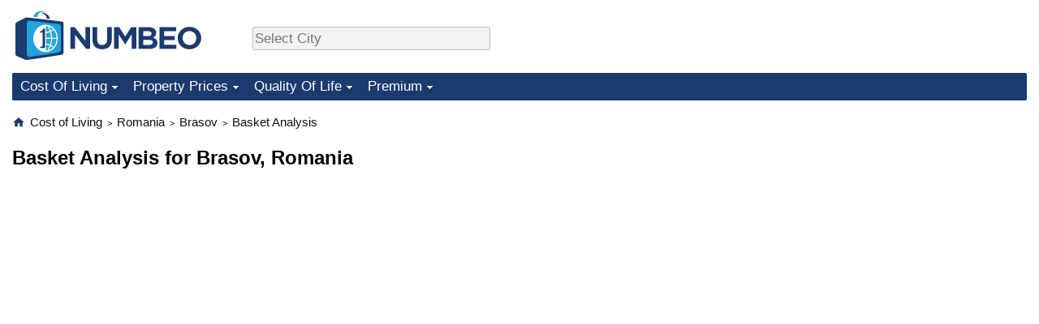

--- FILE ---
content_type: text/html;charset=UTF-8
request_url: https://www.numbeo.com/cost-of-living/city-basket-analysis/in/Brasov
body_size: 11149
content:
<!DOCTYPE html>
<html lang="en-US">
<head>
<meta http-equiv="Content-Type" content="text/html; charset=UTF-8">

<link rel="canonical" href="https://www.numbeo.com/cost-of-living/city-basket-analysis/in/Brasov" />
            <script defer src="https://www.numbeo.com/common/numbeo_standard.js"></script>
<link rel="preconnect" href="https://fonts.googleapis.com">
<link rel="preconnect" href="https://fonts.gstatic.com" crossorigin>
<link href="https://fonts.googleapis.com/css2?family=Lato:ital,wght@0,100;0,300;0,400;0,700;0,900;1,100;1,300;1,400;1,700;1,900&display=swap" rel="stylesheet">
    <link href="https://cdnjs.cloudflare.com/ajax/libs/jqueryui/1.10.3/themes/redmond/jquery-ui.min.css" rel="Stylesheet" />
    <link rel="shortcut icon" type="image/x-icon" href="https://www.numbeo.com/favicon.ico" />
    <script  defer  src="https://cdnjs.cloudflare.com/ajax/libs/jquery/1.10.2/jquery.min.js"></script>
    <script  defer  src="https://cdnjs.cloudflare.com/ajax/libs/jqueryui/1.10.3/jquery-ui.min.js"></script>
   <script src='https://www.gstatic.com/charts/loader.js'></script>
<link rel="apple-touch-icon" href="https://www.numbeo.com/images/apple-touch-icon.png">
  <script>
  if (typeof whenDocReady === "function") {
    // already declared, do nothing
  } else {
    function whenDocReady(fn) {
      // see if DOM is already available
      if (document.readyState === "complete" || document.readyState === "interactive") {
        // call on next available tick
        setTimeout(fn, 1);
      } else {
        document.addEventListener("DOMContentLoaded", fn);
      }
    }
  }
</script>
<!-- Global site tag (gtag.js) - Google Analytics -->
<script async src="https://www.googletagmanager.com/gtag/js?id=G-HXEZG0C6Q2"></script>
<script>
  window.dataLayer = window.dataLayer || [];
  function gtag(){dataLayer.push(arguments);}
  gtag('js', new Date());
gtag('config', 'G-HXEZG0C6Q2');
gtag('set', 'user_properties', { ab: '0'});
</script>
<link rel="stylesheet" href="https://cdn.datatables.net/v/ju/dt-1.10.22/datatables.min.css"/>
<script defer src="https://cdn.datatables.net/v/ju/dt-1.10.22/datatables.min.js"></script>
<script async src="https://pagead2.googlesyndication.com/pagead/js/adsbygoogle.js?client=ca-pub-8993465169534557"
     crossorigin="anonymous"></script>



    <link rel="stylesheet" href="https://www.numbeo.com/common/style_desktop.css" />

  <title>Basket Analysis for Brasov, Romania</title>

</head>

<body>

<nav>
<div class="logo-and-upper-ad">
<div class="innerWidth" id="content_and_logo">
<table style="width: 100%;" >
<tr>
<td style="padding-top: 14px; padding-bottom: 16px; vertical-align: bottom; max-width: fit-content" class="container_around_logo_desktop">
<a href="https://www.numbeo.com/cost-of-living/" style="border: 0; text-decoration:none;">
<img src="https://www.numbeo.com/images/numbeo_1B3B6F.svg" style="height: 60px; padding: 0px 0px; vertical-align: bottom; border: 0;" alt="" /></a>
</td>
<td style="padding-left:40px; padding-top: 5px; padding-bottom: 0px; vertical-align: middle; min-width: 440px; text-align: left;" >
<div style="display: inline-block; width: 100%; margin-top: 10px; margin-bottom: 10px; text-align: left; vertical-align: bottom">
<nav style="display: inline-block; vertical-align: middle;">
<div class="standard_margin_inlineblock" >      <form action="https://www.numbeo.com/common/dispatcher.jsp" method="get" id="menu_dispatch_form"  style="display: inline; padding: 0; margin:0;">
      <input type="hidden" name="where" value="https://www.numbeo.com/cost-of-living/in/" style="display: inline; padding:0; margin:0;" />
<input id="city_selector_menu_city_id"  size="27"  type="text" placeholder="Select City" class="city-selector-menu" name="city_selector_menu_city_id" />
<input type="hidden" id="menu_city_id" name="city_id"/>
<input type="hidden" id="name_menu_city_id" name="name_city_id"/>
      </form>
</div>
 <script>
whenDocReady(function() {
  	jQuery('#city_selector_menu_city_id').autocomplete({
  	  source: 'https://www.numbeo.com/common/CitySearchJson',
     minLength: 1,
     delay: 3,
     autoFocus: true,
     select: function(event, ui) {
         event.preventDefault();
         $('#name_menu_city_id').val(ui.item.label);
         $('#city_selector_menu_city_id').val(ui.item.label);
         $('#menu_city_id').val(ui.item.value);
jQuery('#menu_dispatch_form').submit();     },
     focus: function(event, ui) {
         event.preventDefault();
     }
	  })   .keydown(function(e){
	    if (e.keyCode === 13){
      if ($('#menu_city_id').val() == '') { 
        e.preventDefault();
      }
      var val = $('#city_selector_menu_city_id').val();
		   $('#name_menu_city_id').val(val);
	   }
  }); // end autocompleter definition
$('#city_selector_menu_city_id').toggleClass('city-selector-menu');
$('#city_selector_menu_city_id').toggleClass('city-selector-menu');
 }); // end document ready 
</script>
</nav>
</div>
</td>
<td style="vertical-align: middle; width: 468px; text-align: right;" >
</td>
</tr>
</table>
</div> <!-- innerWidth in header -->
</div> <!-- logo-and-upper-ad -->
</nav>
<div class="innerWidth">
<div class="dropdown-outer">
<nav class="before-nav" >
    <ul id="nav-one" class="nav">

	<li class="dir">
<a href="https://www.numbeo.com/cost-of-living/">Cost Of Living</a>
  <ul>
    <li><a href="https://www.numbeo.com/cost-of-living/">Cost Of Living</a></li>
    <li><a href="https://www.numbeo.com/cost-of-living/comparison.jsp">Cost of Living Comparison</a></li>
    <li><a href="https://www.numbeo.com/cost-of-living/calculator.jsp">Cost of Living Calculator</a></li>
    <li><a href="https://www.numbeo.com/cost-of-living/rankings_current.jsp">Cost Of Living Index (Current)</a></li>
    <li><a href="https://www.numbeo.com/cost-of-living/rankings.jsp">Cost Of Living Index</a></li>
    <li><a href="https://www.numbeo.com/cost-of-living/rankings_by_country.jsp">Cost Of Living Index By Country</a></li>
    <li><a href="https://www.numbeo.com/food-prices/">Food Prices</a></li>
    <li><a href="https://www.numbeo.com/cost-of-living/prices_by_city.jsp">Prices By City</a></li>
    <li><a href="https://www.numbeo.com/cost-of-living/prices_by_country.jsp">Prices By Country</a></li>
    <li><a href="https://www.numbeo.com/cost-of-living/basket_of_goods.jsp">Basket of Goods and Services</a></li>
    <li><a href="https://www.numbeo.com/taxi-fare/">Taxi Fare Calculator</a></li>
    <li><a href="https://www.numbeo.com/gas-prices/">Gas Prices Calculator</a></li>
    <li><a href="https://www.numbeo.com/common/motivation_and_methodology.jsp">Methodology and Motivation</a></li>
    <li><a href="https://www.numbeo.com/salary-calculator/">Salary Calculator</a></li>
    <li><a href="https://www.numbeo.com/cost-of-living/contribute.jsp">Update Data for Your City</a></li>
  </ul></li>

	<li class="dir">
<a href="https://www.numbeo.com/property-investment/">Property Prices</a>
  <ul>
    <li><a href="https://www.numbeo.com/property-investment/">Property Prices</a></li>
    <li><a href="https://www.numbeo.com/property-investment/comparison.jsp">Property Prices Comparison</a></li>
    <li><a href="https://www.numbeo.com/property-investment/rankings_current.jsp">Property Price Index (Current)</a></li>
    <li><a href="https://www.numbeo.com/property-investment/rankings.jsp">Property Price Index</a></li>
    <li><a href="https://www.numbeo.com/property-investment/rankings_by_country.jsp">Property Price Index By Country</a></li>
   </ul></li>

	<li class="dir">
<a href="https://www.numbeo.com/quality-of-life/">Quality Of Life</a>
  <ul>
    <li><a href="https://www.numbeo.com/quality-of-life/">Quality of Life</a></li>
    <li><a href="https://www.numbeo.com/quality-of-life/comparison.jsp">Quality of Life Comparisons</a></li>
    <li><a href="https://www.numbeo.com/quality-of-life/rankings_current.jsp">Quality of Life Index (Current)</a></li>
    <li><a href="https://www.numbeo.com/quality-of-life/rankings.jsp">Quality of Life Index</a></li>
    <li><a href="https://www.numbeo.com/quality-of-life/rankings_by_country.jsp">Quality of Life Index by Country</a></li>
    <li><a href="https://www.numbeo.com/crime/">Crime</a></li>
    <li><a href="https://www.numbeo.com/crime/rankings_current.jsp">Crime Index (Current)</a></li>
    <li><a href="https://www.numbeo.com/crime/rankings.jsp">Crime Index</a></li>
    <li><a href="https://www.numbeo.com/crime/rankings_by_country.jsp">Crime Index by Country</a></li>
    <li><a href="https://www.numbeo.com/health-care/">Health Care</a></li>
    <li><a href="https://www.numbeo.com/health-care/rankings_current.jsp">Health Care Index (Current)</a></li>
    <li><a href="https://www.numbeo.com/health-care/rankings.jsp">Health Care Index</a></li>
    <li><a href="https://www.numbeo.com/health-care/rankings_by_country.jsp">Health Care Index by Country</a></li>
    <li><a href="https://www.numbeo.com/pollution/">Pollution</a></li>
    <li><a href="https://www.numbeo.com/pollution/rankings_current.jsp">Pollution Index (Current)</a></li>
    <li><a href="https://www.numbeo.com/pollution/rankings.jsp">Pollution Index</a></li>
    <li><a href="https://www.numbeo.com/pollution/rankings_by_country.jsp">Pollution Index by Country</a></li>
     <li><a href="https://www.numbeo.com/traffic/">Traffic</a></li>
     <li><a href="https://www.numbeo.com/traffic/rankings_current.jsp">Traffic Index (Current)</a></li>
     <li><a href="https://www.numbeo.com/traffic/rankings.jsp">Traffic Index</a></li>
     <li><a href="https://www.numbeo.com/traffic/rankings_by_country.jsp">Traffic Index by Country</a></li>
	</ul></li>
	<li class="dir">
<a href="https://www.numbeo.com/premium/index">Premium</a>
  <ul>
    <li><a href="https://www.numbeo.com/common/api.jsp">Data API</a></li>
    <li><a href="https://www.numbeo.com/premium/commercial-license">Data License</a></li>
    <li><a href="https://www.numbeo.com/premium/download-data">Bulk Data Download</a></li>
    <li><a href="https://www.numbeo.com/cost-of-living/historical-data-analysis">Historical Data Explorer</a></li>
    <li><a href="https://www.numbeo.com/cost-of-living/estimator_main">Cost of Living Estimator</a></li>
    <li><a href="https://www.numbeo.com/premium/">Insight Reports</a></li>
    <li><a href="https://www.numbeo.com/premium/international-salary-equivalent-calculator">Global Salary Equivalent Calculator</a></li>
    <li><a href="https://www.numbeo.com/premium/relocation-salary-calculator">Relocation Salary Calculator</a></li>
	</ul></li>


</ul>
<br style="clear: both"/>
</nav>
</div> <!-- dropdown-outer -->
</div> <!-- innerWidth -->
<div class="innerWidth">
 <div class="right-ads-and-info">
 <div class="right-ads">
 </div>
 </div>
<p>
<nav itemscope itemtype="http://schema.org/BreadcrumbList" class="breadcrumb">
<a href="https://www.numbeo.com/common/" class="discreet_link"><svg xmlns="http://www.w3.org/2000/svg" width="16" height="16" class="image_without_border hide_smaller_than_600" style="vertical-align: text-bottom" viewBox="0 0 24 24"><path fill="#1B3B6F" d="M10 20v-6h4v6h5v-8h3L12 3L2 12h3v8z"/></svg></a><span itemprop="itemListElement" itemscope itemtype="http://schema.org/ListItem">
<a href="https://www.numbeo.com/cost-of-living/" itemprop="item" class="breadcrumb_link"><span itemprop="name">Cost of Living</span></a><meta itemprop="position" content="1" />
</span> <span style="font-size: 75%; display: inline-block;">&gt;</span> <span itemprop="itemListElement" itemscope itemtype="http://schema.org/ListItem">
 <a href="https://www.numbeo.com/cost-of-living/country_result.jsp?country=Romania"  itemprop="item"  class="breadcrumb_link"><span itemprop="name">Romania</span></a><meta itemprop="position" content="2" />
</span> <span style="font-size: 75%; display: inline-block;">&gt;</span> <span itemprop="itemListElement" itemscope itemtype="http://schema.org/ListItem">
<a href="https://www.numbeo.com/cost-of-living/in/Brasov"  itemprop="item"  class="breadcrumb_link">
<span itemprop="name">Brasov</span></a><meta itemprop="position" content="3" />
</span> <span style="font-size: 75%; display: inline-block;">&gt;</span> <span itemprop="itemListElement" itemscope itemtype="http://schema.org/ListItem">
<a href="https://www.numbeo.com/cost-of-living/city-basket-analysis/in/Brasov"  itemprop="item"  class="breadcrumb_link">
<span itemprop="name">Basket Analysis</span></a><meta itemprop="position" content="4" />
</span>
</nav>
    <h1> Basket Analysis for Brasov, Romania</h1>


<!-- Column 1 start -->


<div id="chart_bubble_analysis" class="historical_chart_could_be_big" style="margin-bottom: 0; height: 500px;"></div>
  <script>
  google.load("visualization", "1", {packages:["corechart"]});
  google.setOnLoadCallback(drawBubbleChart);
  function drawBubbleChart() {
    var data = new google.visualization.DataTable();
    data.addColumn('string', 'Item Name');
    data.addColumn('number', 'Rank among other cities');
    data.addColumn('number', 'Percentage of Influence');
    data.addColumn('string', 'Category');
    data.addColumn('number', 'Percentage of Influence to Our Default Basket');
    data.addRows([
      ['Meal at an Inexpensive Restaurant', 222, 6.68, 'Restaurants', 6.68],
      ['Meal for Two at a Mid-Range Restaurant (Three Courses, Without Drinks)', 214, 7.87, 'Restaurants', 7.87],
      ['Combo Meal at McDonald's (or Equivalent Fast-Food Meal)', 177, 3.77, 'Restaurants', 3.77],
      ['Domestic Draft Beer (0.5 Liter)', 185, 0.71, 'Restaurants', 0.71],
      ['Imported Beer (0.33 Liter Bottle)', 118, 0.71, 'Restaurants', 0.71],
      ['Soft Drink (Coca-Cola or Pepsi, 0.33 Liter Bottle)', 314, 0.89, 'Restaurants', 0.89],
      ['Bottled Water (0.33 Liter)', 376, 0.78, 'Restaurants', 0.78],
      ['Milk (Regular, 1 Liter)', 327, 1.36, 'Markets', 1.36],
      ['Fresh White Bread (500 g Loaf)', 166, 1.50, 'Markets', 1.50],
      ['Eggs (12, Large Size)', 244, 2.37, 'Markets', 2.37],
      ['Local Cheese (1 kg)', 116, 3.79, 'Markets', 3.79],
      ['Bottled Water (1.5 Liter)', 218, 0.87, 'Markets', 0.87],
      ['Bottle of Wine (Mid-Range)', 68, 0.94, 'Markets', 0.94],
      ['Domestic Beer (0.5 Liter Bottle)', 120, 0.26, 'Markets', 0.26],
      ['Imported Beer (0.33 Liter Bottle)', 112, 0.41, 'Markets', 0.41],
      ['Cigarettes (Pack of 20, Marlboro)', 163, 3.25, 'Markets', 3.25],
      ['One-Way Ticket (Local Transport)', 193, 0.79, 'Transportation', 0.79],
      ['Monthly Public Transport Pass (Regular Price)', 95, 1.30, 'Transportation', 1.30],
      ['Apples (1 kg)', 33, 1.42, 'Markets', 1.42],
      ['1 Bedroom Apartment in City Centre', 199, 0.75, 'Rent Per Month', 0.75],
      ['1 Bedroom Apartment Outside of City Centre', 180, 0.51, 'Rent Per Month', 0.51],
      ['3 Bedroom Apartment in City Centre', 177, 1.35, 'Rent Per Month', 1.35],
      ['3 Bedroom Apartment Outside of City Centre', 199, 1.03, 'Rent Per Month', 1.03],
      ['Basic Utilities for 85 m2 Apartment (Electricity, Heating, Cooling, Water, Garbage)', 260, 6.20, 'Utilities (Monthly)', 6.20],
      ['Broadband Internet (Unlimited Data, 60 Mbps or Higher)', 57, 0.34, 'Utilities (Monthly)', 0.34],
      ['Price per Square Meter to Buy Apartment in City Centre', 187, 2.17, 'Buy Apartment Price', 2.17],
      ['Price per Square Meter to Buy Apartment Outside of Centre', 220, 1.65, 'Buy Apartment Price', 1.65],
      ['Gasoline (1 Liter)', 319, 3.47, 'Transportation', 3.47],
      ['Monthly Fitness Club Membership', 411, 4.95, 'Sports And Leisure', 4.95],
      ['Tennis Court Rental (1 Hour, Weekend)', 147, 1.76, 'Sports And Leisure', 1.76],
      ['Cinema Ticket (International Release)', 197, 2.03, 'Sports And Leisure', 2.03],
      ['Chicken Fillets (1 kg)', 184, 3.69, 'Markets', 3.69],
      ['Volkswagen Golf 1.5 (or Equivalent New Compact Car)', 66, 3.42, 'Transportation', 3.42],
      ['Jeans (Levi's 501 or Similar)', 223, 0.78, 'Clothing And Shoes', 0.78],
      ['Summer Dress in a Chain Store (e.g. Zara or H&M)', 159, 0.48, 'Clothing And Shoes', 0.48],
      ['Nike Running Shoes (Mid-Range)', 167, 1.08, 'Clothing And Shoes', 1.08],
      ['Men's Leather Business Shoes', 167, 1.21, 'Clothing And Shoes', 1.21],
      ['Taxi Start (Standard Tariff)', 28, 0.12, 'Transportation', 0.12],
      ['Taxi 1 km (Standard Tariff)', 85, 0.49, 'Transportation', 0.49],
      ['Taxi 1 Hour Waiting (Standard Tariff)', 80, 0.17, 'Transportation', 0.17],
      ['Oranges (1 kg)', 118, 1.73, 'Markets', 1.73],
      ['Potatoes (1 kg)', 125, 0.81, 'Markets', 0.81],
      ['Lettuce (1 Head)', 104, 0.56, 'Markets', 0.56],
      ['Cappuccino (Regular Size)', 266, 3.81, 'Restaurants', 3.81],
      ['White Rice (1 kg)', 150, 0.83, 'Markets', 0.83],
      ['Tomatoes (1 kg)', 199, 1.96, 'Markets', 1.96],
      ['Bananas (1 kg)', 178, 1.41, 'Markets', 1.41],
      ['Onions (1 kg)', 108, 0.32, 'Markets', 0.32],
      ['Beef Round or Equivalent Back Leg Red Meat (1 kg)', 202, 6.83, 'Markets', 6.83],
      ['Toyota Corolla Sedan 1.6 (or Equivalent New Mid-Size Car)', 206, 3.26, 'Transportation', 3.26],
      ['Mobile Phone Plan (Monthly, with Calls and 10GB+ Data)', 83, 1.16, 'Utilities (Monthly)', 1.16]    ]);
 var options = {
    title: 'Correlation between rank of item price (by city) and percentage it influences our overall basket',
    hAxis: {title: 'Rank among other cities'},
    vAxis: {title: 'Percentage it influences our cost of living basket'},
    chartArea:{left:30,right:'15%',top:50,bottom:30, width:'95%',height:'85%'}
    ,bubble: {textStyle: {auraColor: 'none', fontSize: 8}}
  };
  var chart = new google.visualization.BubbleChart(document.getElementById('chart_bubble_analysis'));
  chart.draw(data, options);
  }
  </script>

<nav>
<form action="https://www.numbeo.com/cost-of-living/city-basket-analysis/in/Brasov" method="get" class="standard_margin standard_margin_left_right change_currency_form">
Currency:          <select id="displayCurrency" name="displayCurrency" onchange="if (checkSelectedSomeTextNotDashed('displayCurrency')) this.form.submit();">
             <option value="EUR">EUR</option>
             <option value="USD">USD</option>
             <option value="---">---</option>
             <option value="AED">AED</option>
             <option value="AFN">AFN</option>
             <option value="ALL">ALL</option>
             <option value="AMD">AMD</option>
             <option value="ANG">ANG</option>
             <option value="AOA">AOA</option>
             <option value="ARS">ARS</option>
             <option value="AUD">AUD</option>
             <option value="AWG">AWG</option>
             <option value="AZN">AZN</option>
             <option value="BAM">BAM</option>
             <option value="BBD">BBD</option>
             <option value="BDT">BDT</option>
             <option value="BGN">BGN</option>
             <option value="BHD">BHD</option>
             <option value="BIF">BIF</option>
             <option value="BMD">BMD</option>
             <option value="BND">BND</option>
             <option value="BOB">BOB</option>
             <option value="BRL">BRL</option>
             <option value="BSD">BSD</option>
             <option value="BTC">BTC</option>
             <option value="BTN">BTN</option>
             <option value="BWP">BWP</option>
             <option value="BYN">BYN</option>
             <option value="BZD">BZD</option>
             <option value="CAD">CAD</option>
             <option value="CDF">CDF</option>
             <option value="CHF">CHF</option>
             <option value="CLF">CLF</option>
             <option value="CLP">CLP</option>
             <option value="CNH">CNH</option>
             <option value="CNY">CNY</option>
             <option value="COP">COP</option>
             <option value="CRC">CRC</option>
             <option value="CUC">CUC</option>
             <option value="CVE">CVE</option>
             <option value="CZK">CZK</option>
             <option value="DJF">DJF</option>
             <option value="DKK">DKK</option>
             <option value="DOP">DOP</option>
             <option value="EGP">EGP</option>
             <option value="ERN">ERN</option>
             <option value="EUR">EUR</option>
             <option value="FJD">FJD</option>
             <option value="FKP">FKP</option>
             <option value="GBP">GBP</option>
             <option value="GEL">GEL</option>
             <option value="GGP">GGP</option>
             <option value="GHS">GHS</option>
             <option value="GIP">GIP</option>
             <option value="GMD">GMD</option>
             <option value="GNF">GNF</option>
             <option value="GTQ">GTQ</option>
             <option value="GYD">GYD</option>
             <option value="HKD">HKD</option>
             <option value="HNL">HNL</option>
             <option value="HRK">HRK</option>
             <option value="HTG">HTG</option>
             <option value="HUF">HUF</option>
             <option value="IDR">IDR</option>
             <option value="ILS">ILS</option>
             <option value="IMP">IMP</option>
             <option value="INR">INR</option>
             <option value="IQD">IQD</option>
             <option value="IRR">IRR</option>
             <option value="ISK">ISK</option>
             <option value="JEP">JEP</option>
             <option value="JMD">JMD</option>
             <option value="JOD">JOD</option>
             <option value="JPY">JPY</option>
             <option value="KES">KES</option>
             <option value="KGS">KGS</option>
             <option value="KHR">KHR</option>
             <option value="KMF">KMF</option>
             <option value="KPW">KPW</option>
             <option value="KRW">KRW</option>
             <option value="KWD">KWD</option>
             <option value="KYD">KYD</option>
             <option value="KZT">KZT</option>
             <option value="LAK">LAK</option>
             <option value="LBP">LBP</option>
             <option value="LKR">LKR</option>
             <option value="LRD">LRD</option>
             <option value="LSL">LSL</option>
             <option value="LYD">LYD</option>
             <option value="MAD">MAD</option>
             <option value="MDL">MDL</option>
             <option value="MGA">MGA</option>
             <option value="MKD">MKD</option>
             <option value="MNT">MNT</option>
             <option value="MOP">MOP</option>
             <option value="MRU">MRU</option>
             <option value="MUR">MUR</option>
             <option value="MVR">MVR</option>
             <option value="MXN">MXN</option>
             <option value="MYR">MYR</option>
             <option value="MZN">MZN</option>
             <option value="NAD">NAD</option>
             <option value="NGN">NGN</option>
             <option value="NIO">NIO</option>
             <option value="NOK">NOK</option>
             <option value="NPR">NPR</option>
             <option value="NZD">NZD</option>
             <option value="OMR">OMR</option>
             <option value="PAB">PAB</option>
             <option value="PEN">PEN</option>
             <option value="PGK">PGK</option>
             <option value="PHP">PHP</option>
             <option value="PKR">PKR</option>
             <option value="PLN">PLN</option>
             <option value="PYG">PYG</option>
             <option value="QAR">QAR</option>
             <option value="RON" selected="selected">RON</option>
             <option value="RSD">RSD</option>
             <option value="RUB">RUB</option>
             <option value="RWF">RWF</option>
             <option value="SAR">SAR</option>
             <option value="SBD">SBD</option>
             <option value="SCR">SCR</option>
             <option value="SDG">SDG</option>
             <option value="SEK">SEK</option>
             <option value="SGD">SGD</option>
             <option value="SHP">SHP</option>
             <option value="SLE">SLE</option>
             <option value="SLL">SLL</option>
             <option value="SOS">SOS</option>
             <option value="SRD">SRD</option>
             <option value="STD">STD</option>
             <option value="STN">STN</option>
             <option value="SVC">SVC</option>
             <option value="SYP">SYP</option>
             <option value="SZL">SZL</option>
             <option value="THB">THB</option>
             <option value="TJS">TJS</option>
             <option value="TMT">TMT</option>
             <option value="TND">TND</option>
             <option value="TOP">TOP</option>
             <option value="TRY">TRY</option>
             <option value="TTD">TTD</option>
             <option value="TWD">TWD</option>
             <option value="TZS">TZS</option>
             <option value="UAH">UAH</option>
             <option value="UGX">UGX</option>
             <option value="USD">USD</option>
             <option value="UYU">UYU</option>
             <option value="UZS">UZS</option>
             <option value="VES">VES</option>
             <option value="VND">VND</option>
             <option value="VUV">VUV</option>
             <option value="WST">WST</option>
             <option value="XAF">XAF</option>
             <option value="XAG">XAG</option>
             <option value="XAU">XAU</option>
             <option value="XCD">XCD</option>
             <option value="XCG">XCG</option>
             <option value="XDR">XDR</option>
             <option value="XOF">XOF</option>
             <option value="XPD">XPD</option>
             <option value="XPF">XPF</option>
             <option value="XPT">XPT</option>
             <option value="YER">YER</option>
             <option value="ZAR">ZAR</option>
             <option value="ZMW">ZMW</option>
             <option value="ZWG">ZWG</option>
             <option value="ZWL">ZWL</option>
         </select>

<span class="small_font small_space_desktop"><a href="https://www.numbeo.com/common/currency_settings.jsp?return=/cost-of-living/city-basket-analysis/in/Brasov" rel="nofollow">Sticky Currency</a></span>
&nbsp;&nbsp;&nbsp;&nbsp;
<span class="small_font">
<a href="https://www.numbeo.com/common/measurement_settings.jsp?returnUrl=https%3A%2F%2Fwww.numbeo.com%2Fcost-of-living%2Fcity-basket-analysis%2Fin%2FBrasov" rel="nofollow">Switch to metric measurement units</a></span>
</form>
</nav>

<table class="not_break_table">
<tr class="prices_row"> <th class="tr_highlighted_menu">
</th> <th class="th_no_highlight_a_right"> </th> <th class="th_no_highlight_a_right"> <span class="percentage_influence_basket_bold">% of overall</span>
</th>
</tr>
<tr class="tr_highlighted_more"> <td class="tr_highlighted_menu">
Restaurants</td> <td style="text-align: right"> 3,204.07&nbsp;lei</td> <td style="text-align: right"> <span class="percentage_influence_basket_bold">25.22%</span>
</td>
</tr>
<tr class="tr_standard"><td>Meal at an Inexpensive Restaurant<span class="line_break_mobile"></span> <span class="mobile_dont_break"><span class="price_in_units_for_analysis">53.00&nbsp;lei</span> <span class="estimator_multiplier">x 16.0000000</span> = </span></td> <td style="text-align: right" class="priceValue"> 848.00&nbsp;lei</td> <td style="text-align: right"> <span class="percentage_influence_basket">6.68%</span>
</td>
</tr>
<tr class="tr_highlighted_light"><td>Meal for Two at a Mid-Range Restaurant (Three Courses, Without Drinks)<span class="line_break_mobile"></span> <span class="mobile_dont_break"><span class="price_in_units_for_analysis">250.00&nbsp;lei</span> <span class="estimator_multiplier">x 4.0000000</span> = </span></td> <td style="text-align: right" class="priceValue"> 1,000.00&nbsp;lei</td> <td style="text-align: right"> <span class="percentage_influence_basket">7.87%</span>
</td>
</tr>
<tr class="tr_standard"><td>Combo Meal at McDonald's (or Equivalent Fast-Food Meal)<span class="line_break_mobile"></span> <span class="mobile_dont_break"><span class="price_in_units_for_analysis">39.95&nbsp;lei</span> <span class="estimator_multiplier">x 12.0000000</span> = </span></td> <td style="text-align: right" class="priceValue"> 479.40&nbsp;lei</td> <td style="text-align: right"> <span class="percentage_influence_basket">3.77%</span>
</td>
</tr>
<tr class="tr_highlighted_light"><td>Domestic Draft Beer (1 Pint)<span class="line_break_mobile"></span> <span class="mobile_dont_break"><span class="price_in_units_for_analysis">15.00&nbsp;lei</span> <span class="estimator_multiplier">x 6.0000000</span> = </span></td> <td style="text-align: right" class="priceValue"> 90.00&nbsp;lei</td> <td style="text-align: right"> <span class="percentage_influence_basket">0.71%</span>
</td>
</tr>
<tr class="tr_standard"><td>Imported Beer (12 oz Small Bottle)<span class="line_break_mobile"></span> <span class="mobile_dont_break"><span class="price_in_units_for_analysis">15.00&nbsp;lei</span> <span class="estimator_multiplier">x 6.0000000</span> = </span></td> <td style="text-align: right" class="priceValue"> 90.00&nbsp;lei</td> <td style="text-align: right"> <span class="percentage_influence_basket">0.71%</span>
</td>
</tr>
<tr class="tr_highlighted_light"><td>Cappuccino (Regular Size)<span class="line_break_mobile"></span> <span class="mobile_dont_break"><span class="price_in_units_for_analysis">16.15&nbsp;lei</span> <span class="estimator_multiplier">x 30.0000000</span> = </span></td> <td style="text-align: right" class="priceValue"> 484.55&nbsp;lei</td> <td style="text-align: right"> <span class="percentage_influence_basket">3.81%</span>
</td>
</tr>
<tr class="tr_standard"><td>Soft Drink (Coca-Cola or Pepsi, 12 oz Small Bottle)<span class="line_break_mobile"></span> <span class="mobile_dont_break"><span class="price_in_units_for_analysis">11.35&nbsp;lei</span> <span class="estimator_multiplier">x 10.0000000</span> = </span></td> <td style="text-align: right" class="priceValue"> 113.46&nbsp;lei</td> <td style="text-align: right"> <span class="percentage_influence_basket">0.89%</span>
</td>
</tr>
<tr class="tr_highlighted_light"><td>Bottled Water (12 oz)<span class="line_break_mobile"></span> <span class="mobile_dont_break"><span class="price_in_units_for_analysis">9.87&nbsp;lei</span> <span class="estimator_multiplier">x 10.0000000</span> = </span></td> <td style="text-align: right" class="priceValue"> 98.67&nbsp;lei</td> <td style="text-align: right"> <span class="percentage_influence_basket">0.78%</span>
</td>
</tr>
<tr class="tr_highlighted_more"> <td class="tr_highlighted_menu">
Markets</td> <td style="text-align: right"> 4,357.30&nbsp;lei</td> <td style="text-align: right"> <span class="percentage_influence_basket_bold">34.30%</span>
</td>
</tr>
<tr class="tr_standard"><td>Milk (Regular, 1 Liter)<span class="line_break_mobile"></span> <span class="mobile_dont_break"><span class="price_in_units_for_analysis">6.90&nbsp;lei</span> <span class="estimator_multiplier">x 25.0000000</span> = </span></td> <td style="text-align: right" class="priceValue"> 172.50&nbsp;lei</td> <td style="text-align: right"> <span class="percentage_influence_basket">1.36%</span>
</td>
</tr>
<tr class="tr_highlighted_light"><td>Fresh White Bread (1 lb Loaf)<span class="line_break_mobile"></span> <span class="mobile_dont_break"><span class="price_in_units_for_analysis">5.58&nbsp;lei</span> <span class="estimator_multiplier">x 34.1716100</span> = </span></td> <td style="text-align: right" class="priceValue"> 190.65&nbsp;lei</td> <td style="text-align: right"> <span class="percentage_influence_basket">1.50%</span>
</td>
</tr>
<tr class="tr_standard"><td>White Rice (1 lb)<span class="line_break_mobile"></span> <span class="mobile_dont_break"><span class="price_in_units_for_analysis">3.41&nbsp;lei</span> <span class="estimator_multiplier">x 30.8646800</span> = </span></td> <td style="text-align: right" class="priceValue"> 105.18&nbsp;lei</td> <td style="text-align: right"> <span class="percentage_influence_basket">0.83%</span>
</td>
</tr>
<tr class="tr_highlighted_light"><td>Eggs (12, Large Size)<span class="line_break_mobile"></span> <span class="mobile_dont_break"><span class="price_in_units_for_analysis">15.06&nbsp;lei</span> <span class="estimator_multiplier">x 20.0000000</span> = </span></td> <td style="text-align: right" class="priceValue"> 301.20&nbsp;lei</td> <td style="text-align: right"> <span class="percentage_influence_basket">2.37%</span>
</td>
</tr>
<tr class="tr_standard"><td>Local Cheese (1 lb)<span class="line_break_mobile"></span> <span class="mobile_dont_break"><span class="price_in_units_for_analysis">18.20&nbsp;lei</span> <span class="estimator_multiplier">x 26.4554400</span> = </span></td> <td style="text-align: right" class="priceValue"> 481.41&nbsp;lei</td> <td style="text-align: right"> <span class="percentage_influence_basket">3.79%</span>
</td>
</tr>
<tr class="tr_highlighted_light"><td>Chicken Fillets (1 lb)<span class="line_break_mobile"></span> <span class="mobile_dont_break"><span class="price_in_units_for_analysis">14.17&nbsp;lei</span> <span class="estimator_multiplier">x 33.0693000</span> = </span></td> <td style="text-align: right" class="priceValue"> 468.56&nbsp;lei</td> <td style="text-align: right"> <span class="percentage_influence_basket">3.69%</span>
</td>
</tr>
<tr class="tr_standard"><td>Beef Round or Equivalent Back Leg Red Meat (1 lb)<span class="line_break_mobile"></span> <span class="mobile_dont_break"><span class="price_in_units_for_analysis">26.24&nbsp;lei</span> <span class="estimator_multiplier">x 33.0693000</span> = </span></td> <td style="text-align: right" class="priceValue"> 867.62&nbsp;lei</td> <td style="text-align: right"> <span class="percentage_influence_basket">6.83%</span>
</td>
</tr>
<tr class="tr_highlighted_light"><td>Apples (1 lb)<span class="line_break_mobile"></span> <span class="mobile_dont_break"><span class="price_in_units_for_analysis">2.64&nbsp;lei</span> <span class="estimator_multiplier">x 68.3432200</span> = </span></td> <td style="text-align: right" class="priceValue"> 180.29&nbsp;lei</td> <td style="text-align: right"> <span class="percentage_influence_basket">1.42%</span>
</td>
</tr>
<tr class="tr_standard"><td>Bananas (1 lb)<span class="line_break_mobile"></span> <span class="mobile_dont_break"><span class="price_in_units_for_analysis">3.26&nbsp;lei</span> <span class="estimator_multiplier">x 55.1155000</span> = </span></td> <td style="text-align: right" class="priceValue"> 179.61&nbsp;lei</td> <td style="text-align: right"> <span class="percentage_influence_basket">1.41%</span>
</td>
</tr>
<tr class="tr_highlighted_light"><td>Oranges (1 lb)<span class="line_break_mobile"></span> <span class="mobile_dont_break"><span class="price_in_units_for_analysis">3.32&nbsp;lei</span> <span class="estimator_multiplier">x 66.1386000</span> = </span></td> <td style="text-align: right" class="priceValue"> 219.38&nbsp;lei</td> <td style="text-align: right"> <span class="percentage_influence_basket">1.73%</span>
</td>
</tr>
<tr class="tr_standard"><td>Tomatoes (1 lb)<span class="line_break_mobile"></span> <span class="mobile_dont_break"><span class="price_in_units_for_analysis">5.12&nbsp;lei</span> <span class="estimator_multiplier">x 48.5016400</span> = </span></td> <td style="text-align: right" class="priceValue"> 248.47&nbsp;lei</td> <td style="text-align: right"> <span class="percentage_influence_basket">1.96%</span>
</td>
</tr>
<tr class="tr_highlighted_light"><td>Potatoes (1 lb)<span class="line_break_mobile"></span> <span class="mobile_dont_break"><span class="price_in_units_for_analysis">1.94&nbsp;lei</span> <span class="estimator_multiplier">x 52.9108800</span> = </span></td> <td style="text-align: right" class="priceValue"> 102.67&nbsp;lei</td> <td style="text-align: right"> <span class="percentage_influence_basket">0.81%</span>
</td>
</tr>
<tr class="tr_standard"><td>Onions (1 lb)<span class="line_break_mobile"></span> <span class="mobile_dont_break"><span class="price_in_units_for_analysis">1.87&nbsp;lei</span> <span class="estimator_multiplier">x 22.0462000</span> = </span></td> <td style="text-align: right" class="priceValue"> 41.25&nbsp;lei</td> <td style="text-align: right"> <span class="percentage_influence_basket">0.32%</span>
</td>
</tr>
<tr class="tr_highlighted_light"><td>Lettuce (1 Head)<span class="line_break_mobile"></span> <span class="mobile_dont_break"><span class="price_in_units_for_analysis">3.95&nbsp;lei</span> <span class="estimator_multiplier">x 18.0000000</span> = </span></td> <td style="text-align: right" class="priceValue"> 71.18&nbsp;lei</td> <td style="text-align: right"> <span class="percentage_influence_basket">0.56%</span>
</td>
</tr>
<tr class="tr_standard"><td>Bottled Water (50 oz)<span class="line_break_mobile"></span> <span class="mobile_dont_break"><span class="price_in_units_for_analysis">3.68&nbsp;lei</span> <span class="estimator_multiplier">x 30.0000000</span> = </span></td> <td style="text-align: right" class="priceValue"> 110.53&nbsp;lei</td> <td style="text-align: right"> <span class="percentage_influence_basket">0.87%</span>
</td>
</tr>
<tr class="tr_highlighted_light"><td>Bottle of Wine (Mid-Range)<span class="line_break_mobile"></span> <span class="mobile_dont_break"><span class="price_in_units_for_analysis">30.00&nbsp;lei</span> <span class="estimator_multiplier">x 4.0000000</span> = </span></td> <td style="text-align: right" class="priceValue"> 120.00&nbsp;lei</td> <td style="text-align: right"> <span class="percentage_influence_basket">0.94%</span>
</td>
</tr>
<tr class="tr_standard"><td>Domestic Beer (16.9 oz Bottle)<span class="line_break_mobile"></span> <span class="mobile_dont_break"><span class="price_in_units_for_analysis">5.43&nbsp;lei</span> <span class="estimator_multiplier">x 6.0000000</span> = </span></td> <td style="text-align: right" class="priceValue"> 32.61&nbsp;lei</td> <td style="text-align: right"> <span class="percentage_influence_basket">0.26%</span>
</td>
</tr>
<tr class="tr_highlighted_light"><td>Imported Beer (12 oz Small Bottle)<span class="line_break_mobile"></span> <span class="mobile_dont_break"><span class="price_in_units_for_analysis">8.62&nbsp;lei</span> <span class="estimator_multiplier">x 6.0000000</span> = </span></td> <td style="text-align: right" class="priceValue"> 51.71&nbsp;lei</td> <td style="text-align: right"> <span class="percentage_influence_basket">0.41%</span>
</td>
</tr>
<tr class="tr_standard"><td>Cigarettes (Pack of 20, Marlboro)<span class="line_break_mobile"></span> <span class="mobile_dont_break"><span class="price_in_units_for_analysis">27.50&nbsp;lei</span> <span class="estimator_multiplier">x 15.0000000</span> = </span></td> <td style="text-align: right" class="priceValue"> 412.50&nbsp;lei</td> <td style="text-align: right"> <span class="percentage_influence_basket">3.25%</span>
</td>
</tr>
<tr class="tr_highlighted_more"> <td class="tr_highlighted_menu">
Transportation</td> <td style="text-align: right"> 1,654.38&nbsp;lei</td> <td style="text-align: right"> <span class="percentage_influence_basket_bold">13.02%</span>
</td>
</tr>
<tr class="tr_standard"><td>One-Way Ticket (Local Transport)<span class="line_break_mobile"></span> <span class="mobile_dont_break"><span class="price_in_units_for_analysis">5.00&nbsp;lei</span> <span class="estimator_multiplier">x 20.0000000</span> = </span></td> <td style="text-align: right" class="priceValue"> 100.00&nbsp;lei</td> <td style="text-align: right"> <span class="percentage_influence_basket">0.79%</span>
</td>
</tr>
<tr class="tr_highlighted_light"><td>Monthly Public Transport Pass (Regular Price)<span class="line_break_mobile"></span> <span class="mobile_dont_break"><span class="price_in_units_for_analysis">110.00&nbsp;lei</span> <span class="estimator_multiplier">x 1.5000000</span> = </span></td> <td style="text-align: right" class="priceValue"> 165.00&nbsp;lei</td> <td style="text-align: right"> <span class="percentage_influence_basket">1.30%</span>
</td>
</tr>
<tr class="tr_standard"><td>Taxi Start (Standard Tariff)<span class="line_break_mobile"></span> <span class="mobile_dont_break"><span class="price_in_units_for_analysis">3.10&nbsp;lei</span> <span class="estimator_multiplier">x 5.0000000</span> = </span></td> <td style="text-align: right" class="priceValue"> 15.50&nbsp;lei</td> <td style="text-align: right"> <span class="percentage_influence_basket">0.12%</span>
</td>
</tr>
<tr class="tr_highlighted_light"><td>Taxi 1 mile (Standard Tariff)<span class="line_break_mobile"></span> <span class="mobile_dont_break"><span class="price_in_units_for_analysis">4.99&nbsp;lei</span> <span class="estimator_multiplier">x 12.4274200</span> = </span></td> <td style="text-align: right" class="priceValue"> 62.00&nbsp;lei</td> <td style="text-align: right"> <span class="percentage_influence_basket">0.49%</span>
</td>
</tr>
<tr class="tr_standard"><td>Taxi 1 Hour Waiting (Standard Tariff)<span class="line_break_mobile"></span> <span class="mobile_dont_break"><span class="price_in_units_for_analysis">31.00&nbsp;lei</span> <span class="estimator_multiplier">x 0.7000000</span> = </span></td> <td style="text-align: right" class="priceValue"> 21.70&nbsp;lei</td> <td style="text-align: right"> <span class="percentage_influence_basket">0.17%</span>
</td>
</tr>
<tr class="tr_highlighted_light"><td>Gasoline (1 Liter)<span class="line_break_mobile"></span> <span class="mobile_dont_break"><span class="price_in_units_for_analysis">7.34&nbsp;lei</span> <span class="estimator_multiplier">x 60.0000000</span> = </span></td> <td style="text-align: right" class="priceValue"> 440.60&nbsp;lei</td> <td style="text-align: right"> <span class="percentage_influence_basket">3.47%</span>
</td>
</tr>
<tr class="tr_standard"><td>Volkswagen Golf 1.5 (or Equivalent New Compact Car)<span class="line_break_mobile"></span> <span class="mobile_dont_break"><span class="price_in_units_for_analysis">124,268.86&nbsp;lei</span> <span class="estimator_multiplier">x 0.0035000</span> = </span></td> <td style="text-align: right" class="priceValue"> 434.94&nbsp;lei</td> <td style="text-align: right"> <span class="percentage_influence_basket">3.42%</span>
</td>
</tr>
<tr class="tr_highlighted_light"><td>Toyota Corolla Sedan 1.6 (or Equivalent New Mid-Size Car)<span class="line_break_mobile"></span> <span class="mobile_dont_break"><span class="price_in_units_for_analysis">118,468.02&nbsp;lei</span> <span class="estimator_multiplier">x 0.0035000</span> = </span></td> <td style="text-align: right" class="priceValue"> 414.64&nbsp;lei</td> <td style="text-align: right"> <span class="percentage_influence_basket">3.26%</span>
</td>
</tr>
<tr class="tr_highlighted_more"> <td class="tr_highlighted_menu">
Utilities (Monthly)</td> <td style="text-align: right"> 978.80&nbsp;lei</td> <td style="text-align: right"> <span class="percentage_influence_basket_bold">7.71%</span>
</td>
</tr>
<tr class="tr_standard"><td>Basic Utilities for 915 Square Feet Apartment (Electricity, Heating, Cooling, Water, Garbage)<span class="line_break_mobile"></span> <span class="mobile_dont_break"><span class="price_in_units_for_analysis">787.60&nbsp;lei</span> <span class="estimator_multiplier">x 1.0000000</span> = </span></td> <td style="text-align: right" class="priceValue"> 787.60&nbsp;lei</td> <td style="text-align: right"> <span class="percentage_influence_basket">6.20%</span>
</td>
</tr>
<tr class="tr_highlighted_light"><td>Mobile Phone Plan (Monthly, with Calls and 10GB+ Data)<span class="line_break_mobile"></span> <span class="mobile_dont_break"><span class="price_in_units_for_analysis">36.98&nbsp;lei</span> <span class="estimator_multiplier">x 4.0000000</span> = </span></td> <td style="text-align: right" class="priceValue"> 147.91&nbsp;lei</td> <td style="text-align: right"> <span class="percentage_influence_basket">1.16%</span>
</td>
</tr>
<tr class="tr_standard"><td>Broadband Internet (Unlimited Data, 60 Mbps or Higher)<span class="line_break_mobile"></span> <span class="mobile_dont_break"><span class="price_in_units_for_analysis">43.29&nbsp;lei</span> <span class="estimator_multiplier">x 1.0000000</span> = </span></td> <td style="text-align: right" class="priceValue"> 43.29&nbsp;lei</td> <td style="text-align: right"> <span class="percentage_influence_basket">0.34%</span>
</td>
</tr>
<tr class="tr_highlighted_more"> <td class="tr_highlighted_menu">
Sports And Leisure</td> <td style="text-align: right"> 1,110.48&nbsp;lei</td> <td style="text-align: right"> <span class="percentage_influence_basket_bold">8.74%</span>
</td>
</tr>
<tr class="tr_standard"><td>Monthly Fitness Club Membership<span class="line_break_mobile"></span> <span class="mobile_dont_break"><span class="price_in_units_for_analysis">273.54&nbsp;lei</span> <span class="estimator_multiplier">x 2.3000000</span> = </span></td> <td style="text-align: right" class="priceValue"> 629.15&nbsp;lei</td> <td style="text-align: right"> <span class="percentage_influence_basket">4.95%</span>
</td>
</tr>
<tr class="tr_highlighted_light"><td>Tennis Court Rental (1 Hour, Weekend)<span class="line_break_mobile"></span> <span class="mobile_dont_break"><span class="price_in_units_for_analysis">74.44&nbsp;lei</span> <span class="estimator_multiplier">x 3.0000000</span> = </span></td> <td style="text-align: right" class="priceValue"> 223.33&nbsp;lei</td> <td style="text-align: right"> <span class="percentage_influence_basket">1.76%</span>
</td>
</tr>
<tr class="tr_standard"><td>Cinema Ticket (International Release)<span class="line_break_mobile"></span> <span class="mobile_dont_break"><span class="price_in_units_for_analysis">43.00&nbsp;lei</span> <span class="estimator_multiplier">x 6.0000000</span> = </span></td> <td style="text-align: right" class="priceValue"> 258.00&nbsp;lei</td> <td style="text-align: right"> <span class="percentage_influence_basket">2.03%</span>
</td>
</tr>
<tr class="tr_highlighted_more"> <td class="tr_highlighted_menu">
Clothing And Shoes</td> <td style="text-align: right"> 451.06&nbsp;lei</td> <td style="text-align: right"> <span class="percentage_influence_basket_bold">3.55%</span>
</td>
</tr>
<tr class="tr_standard"><td>Jeans (Levi's 501 or Similar)<span class="line_break_mobile"></span> <span class="mobile_dont_break"><span class="price_in_units_for_analysis">283.24&nbsp;lei</span> <span class="estimator_multiplier">x 0.3500000</span> = </span></td> <td style="text-align: right" class="priceValue"> 99.13&nbsp;lei</td> <td style="text-align: right"> <span class="percentage_influence_basket">0.78%</span>
</td>
</tr>
<tr class="tr_highlighted_light"><td>Summer Dress in a Chain Store (e.g. Zara or H&amp;M)<span class="line_break_mobile"></span> <span class="mobile_dont_break"><span class="price_in_units_for_analysis">175.44&nbsp;lei</span> <span class="estimator_multiplier">x 0.3500000</span> = </span></td> <td style="text-align: right" class="priceValue"> 61.41&nbsp;lei</td> <td style="text-align: right"> <span class="percentage_influence_basket">0.48%</span>
</td>
</tr>
<tr class="tr_standard"><td>Nike Running Shoes (Mid-Range)<span class="line_break_mobile"></span> <span class="mobile_dont_break"><span class="price_in_units_for_analysis">391.48&nbsp;lei</span> <span class="estimator_multiplier">x 0.3500000</span> = </span></td> <td style="text-align: right" class="priceValue"> 137.02&nbsp;lei</td> <td style="text-align: right"> <span class="percentage_influence_basket">1.08%</span>
</td>
</tr>
<tr class="tr_highlighted_light"><td>Men's Leather Business Shoes<span class="line_break_mobile"></span> <span class="mobile_dont_break"><span class="price_in_units_for_analysis">438.59&nbsp;lei</span> <span class="estimator_multiplier">x 0.3500000</span> = </span></td> <td style="text-align: right" class="priceValue"> 153.51&nbsp;lei</td> <td style="text-align: right"> <span class="percentage_influence_basket">1.21%</span>
</td>
</tr>
<tr class="tr_highlighted_more"> <td class="tr_highlighted_menu">
Rent Per Month</td> <td style="text-align: right"> 461.82&nbsp;lei</td> <td style="text-align: right"> <span class="percentage_influence_basket_bold">3.64%</span>
</td>
</tr>
<tr class="tr_standard"><td>1 Bedroom Apartment in City Centre<span class="line_break_mobile"></span> <span class="mobile_dont_break"><span class="price_in_units_for_analysis">3,179.43&nbsp;lei</span> <span class="estimator_multiplier">x 0.0300000</span> = </span></td> <td style="text-align: right" class="priceValue"> 95.38&nbsp;lei</td> <td style="text-align: right"> <span class="percentage_influence_basket">0.75%</span>
</td>
</tr>
<tr class="tr_highlighted_light"><td>1 Bedroom Apartment Outside of City Centre<span class="line_break_mobile"></span> <span class="mobile_dont_break"><span class="price_in_units_for_analysis">2,143.50&nbsp;lei</span> <span class="estimator_multiplier">x 0.0300000</span> = </span></td> <td style="text-align: right" class="priceValue"> 64.31&nbsp;lei</td> <td style="text-align: right"> <span class="percentage_influence_basket">0.51%</span>
</td>
</tr>
<tr class="tr_standard"><td>3 Bedroom Apartment in City Centre<span class="line_break_mobile"></span> <span class="mobile_dont_break"><span class="price_in_units_for_analysis">5,725.82&nbsp;lei</span> <span class="estimator_multiplier">x 0.0300000</span> = </span></td> <td style="text-align: right" class="priceValue"> 171.77&nbsp;lei</td> <td style="text-align: right"> <span class="percentage_influence_basket">1.35%</span>
</td>
</tr>
<tr class="tr_highlighted_light"><td>3 Bedroom Apartment Outside of City Centre<span class="line_break_mobile"></span> <span class="mobile_dont_break"><span class="price_in_units_for_analysis">4,345.19&nbsp;lei</span> <span class="estimator_multiplier">x 0.0300000</span> = </span></td> <td style="text-align: right" class="priceValue"> 130.36&nbsp;lei</td> <td style="text-align: right"> <span class="percentage_influence_basket">1.03%</span>
</td>
</tr>
<tr class="tr_highlighted_more"> <td class="tr_highlighted_menu">
Buy Apartment Price</td> <td style="text-align: right"> 485.31&nbsp;lei</td> <td style="text-align: right"> <span class="percentage_influence_basket_bold">3.82%</span>
</td>
</tr>
<tr class="tr_standard"><td>Price per Square Feet to Buy Apartment in City Centre<span class="line_break_mobile"></span> <span class="mobile_dont_break"><span class="price_in_units_for_analysis">1,279.31&nbsp;lei</span> <span class="estimator_multiplier">x 0.2152800</span> = </span></td> <td style="text-align: right" class="priceValue"> 275.41&nbsp;lei</td> <td style="text-align: right"> <span class="percentage_influence_basket">2.17%</span>
</td>
</tr>
<tr class="tr_highlighted_light"><td>Price per Square Feet to Buy Apartment Outside of Centre<span class="line_break_mobile"></span> <span class="mobile_dont_break"><span class="price_in_units_for_analysis">975.02&nbsp;lei</span> <span class="estimator_multiplier">x 0.2152800</span> = </span></td> <td style="text-align: right" class="priceValue"> 209.90&nbsp;lei</td> <td style="text-align: right"> <span class="percentage_influence_basket">1.65%</span>
</td>
</tr>
<tr><td colspan="3"><div style="border-top: 1px solid black; width: 100%; height: 2px;"></div></td></tr>
<tr class="tr_standard"> <td class="tr_highlighted_menu">
Overall</td> <td style="text-align: right"> 12,703.22&nbsp;lei</td> <td style="text-align: right"> <span class="percentage_influence_basket_bold">100%</span>
</td>
</tr>
</table>

<div style="display: flex; justify-content: space-between; width: 100%;" class="flex_for_limit_ad_start_container"><div style="margin-right: 20px; " class="limit_size_ad_right flex_left_limit_size_ad_right">
<div class="regionChartDivContainer">
<div id="chart_div_analysis" class="regionChartDiv" ></div><div class="regionChartDivLabel">
Chart: This diagram represent how much each entry influences our Cost of Living Index Basket. <br/>Use left mouse click for subdetails and right click to move back.</div>
</div>
  <script>
  google.load("visualization", "1", {packages:["treemap"]});
      google.setOnLoadCallback(drawChartTree);
  function drawChartTree() {
     var data = new google.visualization.DataTable();
    data.addColumn('string', 'Item Name');
    data.addColumn('string', 'Category');
    data.addColumn('number', 'Percentage');
    data.addRows([
      ['Cost of Living Index Influence',  null, 100.0],
      ['Restaurants',   'Cost of Living Index Influence',  0.2522252727159953],
      ['Markets',   'Cost of Living Index Influence',  0.34300736084784683],
      ['Transportation',   'Cost of Living Index Influence',  0.13023316566699933],
      ['Rent Per Month',   'Cost of Living Index Influence',  0.036354424381053234],
      ['Utilities (Monthly)',   'Cost of Living Index Influence',  0.07705103329538006],
      ['Sports And Leisure',   'Cost of Living Index Influence',  0.08741714671744286],
      ['Clothing And Shoes',   'Cost of Living Index Influence',  0.035507710957969084],
      ['Buy Apartment Price',   'Cost of Living Index Influence',  0.03820388541731337],
      ['Meal at an Inexpensive Restaurant, Restaurants',   'Restaurants',  6.675472391197704],
      ['Meal for Two at a Mid-Range Restaurant (Three Courses, Without Drinks), Restaurants',   'Restaurants',  7.872019329242574],
      ['Combo Meal at McDonald's (or Equivalent Fast-Food Meal), Restaurants',   'Restaurants',  3.7738460664388906],
      ['Domestic Draft Beer (0.5 Liter), Restaurants',   'Restaurants',  0.7084817396318318],
      ['Imported Beer (0.33 Liter Bottle), Restaurants',   'Restaurants',  0.7084817396318318],
      ['Soft Drink (Coca-Cola or Pepsi, 0.33 Liter Bottle), Restaurants',   'Restaurants',  0.8931259274300135],
      ['Bottled Water (0.33 Liter), Restaurants',   'Restaurants',  0.7767059071519341],
      ['Milk (Regular, 1 Liter), Markets',   'Markets',  1.3579233342943442],
      ['Fresh White Bread (500 g Loaf), Markets',   'Markets',  1.5008004851200971],
      ['Eggs (12, Large Size), Markets',   'Markets',  2.371052222062705],
      ['Local Cheese (1 kg), Markets',   'Markets',  3.7896827170894842],
      ['Bottled Water (1.5 Liter), Markets',   'Markets',  0.8700652942847057],
      ['Bottle of Wine (Mid-Range), Markets',   'Markets',  0.9446423195091089],
      ['Domestic Beer (0.5 Liter Bottle), Markets',   'Markets',  0.2566954181780539],
      ['Imported Beer (0.33 Liter Bottle), Markets',   'Markets',  0.4070297053178955],
      ['Cigarettes (Pack of 20, Marlboro), Markets',   'Markets',  3.2472079733125625],
      ['One-Way Ticket (Local Transport), Transportation',   'Transportation',  0.7872019329242576],
      ['Monthly Public Transport Pass (Regular Price), Transportation',   'Transportation',  1.298883189325025],
      ['Apples (1 kg), Markets',   'Markets',  1.4192422217010758],
      ['1 Bedroom Apartment in City Centre, Rent Per Month',   'Rent Per Month',  0.7508553314701516],
      ['1 Bedroom Apartment Outside of City Centre, Rent Per Month',   'Rent Per Month',  0.5062109003203645],
      ['3 Bedroom Apartment in City Centre, Rent Per Month',   'Rent Per Month',  1.352214073722778],
      ['3 Bedroom Apartment Outside of City Centre, Rent Per Month',   'Rent Per Month',  1.0261621325920292],
      ['Basic Utilities for 85 m2 Apartment (Electricity, Heating, Cooling, Water, Garbage), Utilities (Monthly)',   'Utilities (Monthly)',  6.20001447325145],
      ['Broadband Internet (Unlimited Data, 60 Mbps or Higher), Utilities (Monthly)',   'Utilities (Monthly)',  0.3407742489918944],
      ['Price per Square Meter to Buy Apartment in City Centre, Buy Apartment Price',   'Buy Apartment Price',  2.1680308788836213],
      ['Price per Square Meter to Buy Apartment Outside of Centre, Buy Apartment Price',   'Buy Apartment Price',  1.6523576628477148],
      ['Gasoline (1 Liter), Transportation',   'Transportation',  3.4684243116952054],
      ['Monthly Fitness Club Membership, Sports And Leisure',   'Sports And Leisure',  4.952649367935526],
      ['Tennis Court Rental (1 Hour, Weekend), Sports And Leisure',   'Sports And Leisure',  1.7580843168641749],
      ['Cinema Ticket (International Release), Sports And Leisure',   'Sports And Leisure',  2.0309809869445843],
      ['Chicken Fillets (1 kg), Markets',   'Markets',  3.688497488579432],
      ['Volkswagen Golf 1.5 (or Equivalent New Compact Car), Transportation',   'Transportation',  3.42386400536056],
      ['Jeans (Levi's 501 or Similar), Clothing And Shoes',   'Clothing And Shoes',  0.7803781591189712],
      ['Summer Dress in a Chain Store (e.g. Zara or H&M), Clothing And Shoes',   'Clothing And Shoes',  0.4833814698052291],
      ['Nike Running Shoes (Mid-Range), Clothing And Shoes',   'Clothing And Shoes',  1.0786120647091808],
      ['Men's Leather Business Shoes, Clothing And Shoes',   'Clothing And Shoes',  1.2083994021635267],
      ['Taxi Start (Standard Tariff), Transportation',   'Transportation',  0.12201629960325992],
      ['Taxi 1 km (Standard Tariff), Transportation',   'Transportation',  0.4880651984130397],
      ['Taxi 1 Hour Waiting (Standard Tariff), Transportation',   'Transportation',  0.17082281944456387],
      ['Oranges (1 kg), Markets',   'Markets',  1.7269242403525897],
      ['Potatoes (1 kg), Markets',   'Markets',  0.8081939844689042],
      ['Lettuce (1 Head), Markets',   'Markets',  0.5603153981829235],
      ['Cappuccino (Regular Size), Restaurants',   'Restaurants',  3.8143941708747535],
      ['White Rice (1 kg), Markets',   'Markets',  0.8280090482801311],
      ['Tomatoes (1 kg), Markets',   'Markets',  1.955965273336508],
      ['Bananas (1 kg), Markets',   'Markets',  1.4138561032126467],
      ['Onions (1 kg), Markets',   'Markets',  0.32472079733125625],
      ['Beef Round or Equivalent Back Leg Red Meat (1 kg), Markets',   'Markets',  6.8299120601702485],
      ['Toyota Corolla Sedan 1.6 (or Equivalent New Mid-Size Car), Transportation',   'Transportation',  3.2640388099340187],
      ['Mobile Phone Plan (Monthly, with Calls and 10GB+ Data), Utilities (Monthly)',   'Utilities (Monthly)',  1.1643146072946597]    ]);
    tree = new google.visualization.TreeMap(document.getElementById('chart_div_analysis'));
    tree.draw(data, {
      minColor: '#0f0',
      midColor: '#ddd',
      maxColor: '#f00',
      headerHeight: 15,
      fontColor: 'black',
      showScale: false
    });
  }
  </script>
<p>

<div class="fancy_explanation disabled_on_small_devices">
For more details about the prices shown on this page, please visit <a href="https://www.numbeo.com/cost-of-living/in/Brasov">Cost of Living in Brasov</a>.</div>

</div><div style="min-width: 300px; padding-top: 12px; align-self: stretch"><div style="display: flex; flex-direction: column; height: 100%; justify-content: space-between; ">
<div style="width: 290px; height: 40px; background-color: #fff; display: inline-block;"> &nbsp;&nbsp; </div>
</div>
</div>
</div>
<span class="small_font">
Cost of Living Tools for Brasov: <span class="more_about_content">
<span class="nobreak">
<b>Basket Analysis</b></span>
<span class="nobreak">
 | <a href="https://www.numbeo.com/cost-of-living/city-estimator/in/Brasov">Cost of living Estimator</a></span>
<span class="nobreak">
 | <a href="https://www.numbeo.com/cost-of-living/city-history/in/Brasov">Historical Data</a></span>
<span class="nobreak">
 | <a href="https://www.numbeo.com/cost-of-living/price-rankings/in/Brasov">Price Rankings</a></span>
</span>
</span>

<!-- Column 1 end -->

<div class="footer_content">
<a href="https://www.numbeo.com/common/about.jsp">About</a><span class="footer_separator"></span>
<a href="https://www.numbeo.com/common/in_the_news.jsp">Numbeo in the News</a><span class="footer_separator"></span>
<a href="https://www.numbeo.com/common/join_community.jsp">Newsletter</a><span class="footer_separator"></span>
<a href="https://www.numbeo.com/premium/advertise">Advertise</a><span class="footer_separator"></span>
<a href="https://www.numbeo.com/premium/index">Premium</a><span class="footer_separator"></span>
<a href="https://www.numbeo.com/common/api.jsp" rel="nofollow">API</a><p>
<span style="font-style: italic">
Copyright &copy; 2009-2026 Numbeo. Your use of this service is subject to our 
<a href="https://www.numbeo.com/common/terms_of_use.jsp">Terms of Use</a> and 
<a href="https://www.numbeo.com/common/privacy.jsp">Privacy Policy</a>
</span></p>
</div>
</div> <!-- end of innerWidth --> 

    </body>
</html>





--- FILE ---
content_type: text/html; charset=utf-8
request_url: https://www.google.com/recaptcha/api2/aframe
body_size: 268
content:
<!DOCTYPE HTML><html><head><meta http-equiv="content-type" content="text/html; charset=UTF-8"></head><body><script nonce="-ROx6xgGPAPFMkWsJer_Bw">/** Anti-fraud and anti-abuse applications only. See google.com/recaptcha */ try{var clients={'sodar':'https://pagead2.googlesyndication.com/pagead/sodar?'};window.addEventListener("message",function(a){try{if(a.source===window.parent){var b=JSON.parse(a.data);var c=clients[b['id']];if(c){var d=document.createElement('img');d.src=c+b['params']+'&rc='+(localStorage.getItem("rc::a")?sessionStorage.getItem("rc::b"):"");window.document.body.appendChild(d);sessionStorage.setItem("rc::e",parseInt(sessionStorage.getItem("rc::e")||0)+1);localStorage.setItem("rc::h",'1769136695431');}}}catch(b){}});window.parent.postMessage("_grecaptcha_ready", "*");}catch(b){}</script></body></html>